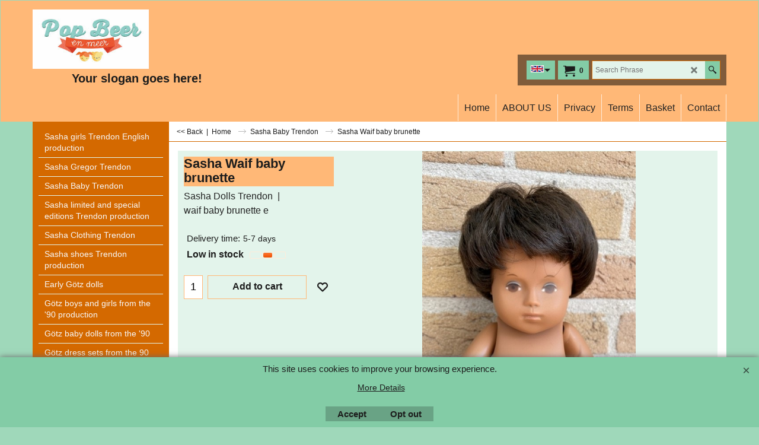

--- FILE ---
content_type: text/html
request_url: https://www.sashadolls.nl/contents/en-uk/d-34.html
body_size: 58
content:
<ul class="idx1List"><li class="GC28"><a id="idx1D-2" class="idx1" href="../../index.html" title="Welkom! "><span>Home </span></a></li><li class="GC28"><a id="idx1D-3" class="idx1" href="about.html" title=""><span>ABOUT US</span></a></li><li class="GC28"><a id="idx1D-4" class="idx1" href="privacy.html" title=""><span>Privacy</span></a></li><li class="GC28"><a id="idx1D-5" class="idx1" href="terms.html" title=""><span>Terms</span></a></li><li class="GC28"><a id="idx1D-6" class="idx1" href="basket.html" title="Welkom! "><span>Basket</span></a></li><li class="GC28"><a id="idx1D-9" class="idx1" href="contactus.html" title=""><span>Contact</span></a></li></ul>

--- FILE ---
content_type: text/html
request_url: https://www.sashadolls.nl/contents/en-uk/d-33.html
body_size: 460
content:
<ul class="idx2List"><li class="GC32"><a id="idx2D-2" class="idx2" href="../../index.html" title="Welkom! "><span>Home </span></a></li><li class="GC32"><a id="idx2D1" class="idx2" href="d1.html" title=""><span>Sasha girls Trendon English production</span></a></li><li class="GC32"><a id="idx2D6" class="idx2" href="d6.html" title=""><span>Sasha Gregor Trendon</span></a></li><li class="GC32"><a id="idx2D7" class="idx2" href="d7.html" title=""><span>Sasha Baby Trendon</span></a></li><li class="GC32"><a id="idx2D8" class="idx2" href="d8.html" title=""><span>Sasha limited and special editions Trendon production</span></a></li><li class="GC32"><a id="idx2D9" class="idx2" href="d9.html" title=""><span>Sasha Clothing Trendon</span></a></li><li class="GC32"><a id="idx2D22" class="idx2" href="d22_Pagina_24.html" title=""><span>Sasha shoes Trendon production</span></a></li><li class="GC32"><a id="idx2D10" class="idx2" href="d10.html" title=""><span>Early Götz dolls</span></a></li><li class="GC32"><a id="idx2D11" class="idx2" href="d11.html" title=""><span>Götz boys and girls from the &#39;90 production</span></a></li><li class="GC32"><a id="idx2D12" class="idx2" href="d12.html" title=""><span>Götz baby dolls from the &#39;90</span></a></li><li class="GC32"><a id="idx2D19" class="idx2" href="d19_Götz_kleding_jaren_90___Götz_dress_sets_from_the_90.html" title=""><span>Götz dress sets from the 90</span></a></li><li class="GC32"><a id="idx2D23" class="idx2" href="d23_Pagina_25.html" title=""><span>Clothes for Studio and Course dolls</span></a></li><li class="GC32"><a id="idx2D14" class="idx2" href="d14.html" title=""><span>Modern Dress sets for Sasha en Gregor</span></a></li><li class="GC32"><a id="idx2D15" class="idx2" href="d15.html" title=""><span>Modern Dress sets for Sasha baby en Toddler</span></a></li><li class="GC32"><a id="idx2D16" class="idx2" href="d16.html" title=""><span>Undies and socks for Sasha, Baby and Toddler.</span></a></li><li class="GC32"><a id="idx2D17" class="idx2" href="d17.html" title=""><span>Modern shoes for Sasha, Gregor, Baby and Toddler</span></a></li><li class="GC32"><a id="idx2D13" class="idx2" href="d13.html" title=""><span>Catalogues </span></a></li><li class="GC32"><a id="idx2D20" class="idx2" href="d20_Sasha_Gregor_Baby_Toddler_outfits_hand_made.html" title=""><span>Sasha Gregor Baby Toddler outfits hand made</span></a></li><li class="GC32"><a id="idx2D21" class="idx2" href="d21_Pagina_23.html" title=""><span>Wigs for Sasha</span></a></li><li class="GC32"><a id="idx2D18" class="idx2" href="d18_Moderne_assescoires_voor_Sasha.html" title=""><span>Modern accessories for Sasha, Gregor, Baby and toddler</span></a></li><li class="GC32"><a id="idx2D-21" class="idx2" href="brands.html" title=""><span>Shop by Brand</span></a></li></ul>

--- FILE ---
content_type: text/html
request_url: https://www.sashadolls.nl/contents/en-uk/conf.html?lmd=46003.714583
body_size: 3115
content:
<html> <head ><meta http-equiv="Content-Type" content="text/html; charset=utf-8">
<meta name="robots" content="noindex,nofollow,noarchive,nosnippet" />
<script type="text/javascript">
var tf=parent.tf,core=tf.core;
function coreSettings(){
if (!tf.coreLoaded||!tf.core||!tf.core.Basket){setTimeout("coreSettings()",100);return;}
core=tf.core;
core.Basket.shDisc('1','0.000','','','',-1,'');
core.Basket.tax=new core.tax();
core.BTax=core.Basket.tax;
core.STax=new core.tax();
core.BTax.init(core.shopRegion,false);
core.STax.init(core.shopRegion,false);
core.BTax.addArea('TD1','05','21.000','BTW',false, 1, 0);
core.BTax.addArea('TD1','BE','21.000','BTW',false, 1, 0);
core.BTax.addArea('TD1','BG','21.000','BTW',false, 1, 0);
core.BTax.addArea('TD1','HR','21.000','BTW',false, 1, 0);
core.BTax.addArea('TD1','CY','21.000','BTW',false, 1, 0);
core.BTax.addArea('TD1','DK','21.000','BTW',false, 1, 0);
core.BTax.addArea('TD1','EE','21.000','BTW',false, 1, 0);
core.BTax.addArea('TD1','FI','21.000','BTW',false, 1, 0);
core.BTax.addArea('TD1','FR','21.000','BTW',false, 1, 0);
core.BTax.addArea('TD1','GR','21.000','BTW',false, 1, 0);
core.BTax.addArea('TD1','IE','21.000','BTW',false, 1, 0);
core.BTax.addArea('TD1','IT','21.000','BTW',false, 1, 0);
core.BTax.addArea('TD1','LV','21.000','BTW',false, 1, 0);
core.BTax.addArea('TD1','LT','21.000','BTW',false, 1, 0);
core.BTax.addArea('TD1','LU','21.000','BTW',false, 1, 0);
core.BTax.addArea('TD1','MT','21.000','BTW',false, 1, 0);
core.BTax.addArea('TD1','HU','21.000','BTW',false, 1, 0);
core.BTax.addArea('TD1','NL','21.000','BTW',false, 1, 0);
core.BTax.addArea('TD1','DE','21.000','BTW',false, 1, 0);
core.BTax.addArea('TD1','PL','21.000','BTW',false, 1, 0);
core.BTax.addArea('TD1','PT','21.000','BTW',false, 1, 0);
core.BTax.addArea('TD1','AT','21.000','BTW',false, 1, 0);
core.BTax.addArea('TD1','RO','21.000','BTW',false, 1, 0);
core.BTax.addArea('TD1','SI','21.000','BTW',false, 1, 0);
core.BTax.addArea('TD1','SK','21.000','BTW',false, 1, 0);
core.BTax.addArea('TD1','SE','21.000','BTW',false, 1, 0);
core.BTax.addArea('TD1','CZ','21.000','BTW',false, 1, 0);
core.BTax.addArea('TD1','ES','21.000','BTW',false, 1, 0);
core.BTax.addArea('TD2','USAL','21.000','BTW ROW',false, 1, 0);
core.BTax.addArea('TD2','USAK','21.000','BTW ROW',false, 1, 0);
core.BTax.addArea('TD2','USAZ','21.000','BTW ROW',false, 1, 0);
core.BTax.addArea('TD2','USAR','21.000','BTW ROW',false, 1, 0);
core.BTax.addArea('TD2','USCA','21.000','BTW ROW',false, 1, 0);
core.BTax.addArea('TD2','USCO','21.000','BTW ROW',false, 1, 0);
core.BTax.addArea('TD2','USCT','21.000','BTW ROW',false, 1, 0);
core.BTax.addArea('TD2','USDE','21.000','BTW ROW',false, 1, 0);
core.BTax.addArea('TD2','USDC','21.000','BTW ROW',false, 1, 0);
core.BTax.addArea('TD2','USFL','21.000','BTW ROW',false, 1, 0);
core.BTax.addArea('TD2','USGA','21.000','BTW ROW',false, 1, 0);
core.BTax.addArea('TD2','USHI','21.000','BTW ROW',false, 1, 0);
core.BTax.addArea('TD2','USID','21.000','BTW ROW',false, 1, 0);
core.BTax.addArea('TD2','USIL','21.000','BTW ROW',false, 1, 0);
core.BTax.addArea('TD2','USIN','21.000','BTW ROW',false, 1, 0);
core.BTax.addArea('TD2','USIA','21.000','BTW ROW',false, 1, 0);
core.BTax.addArea('TD2','USKS','21.000','BTW ROW',false, 1, 0);
core.BTax.addArea('TD2','USKY','21.000','BTW ROW',false, 1, 0);
core.BTax.addArea('TD2','USLA','21.000','BTW ROW',false, 1, 0);
core.BTax.addArea('TD2','USME','21.000','BTW ROW',false, 1, 0);
core.BTax.addArea('TD2','USMD','21.000','BTW ROW',false, 1, 0);
core.BTax.addArea('TD2','USMA','21.000','BTW ROW',false, 1, 0);
core.BTax.addArea('TD2','USMI','21.000','BTW ROW',false, 1, 0);
core.BTax.addArea('TD2','USMN','21.000','BTW ROW',false, 1, 0);
core.BTax.addArea('TD2','USMS','21.000','BTW ROW',false, 1, 0);
core.BTax.addArea('TD2','USMO','21.000','BTW ROW',false, 1, 0);
core.BTax.addArea('TD2','USMT','21.000','BTW ROW',false, 1, 0);
core.BTax.addArea('TD2','USNE','21.000','BTW ROW',false, 1, 0);
core.BTax.addArea('TD2','USNV','21.000','BTW ROW',false, 1, 0);
core.BTax.addArea('TD2','USNH','21.000','BTW ROW',false, 1, 0);
core.BTax.addArea('TD2','USNJ','21.000','BTW ROW',false, 1, 0);
core.BTax.addArea('TD2','USNM','21.000','BTW ROW',false, 1, 0);
core.BTax.addArea('TD2','USNY','21.000','BTW ROW',false, 1, 0);
core.BTax.addArea('TD2','USNC','21.000','BTW ROW',false, 1, 0);
core.BTax.addArea('TD2','USND','21.000','BTW ROW',false, 1, 0);
core.BTax.addArea('TD2','USOH','21.000','BTW ROW',false, 1, 0);
core.BTax.addArea('TD2','USOK','21.000','BTW ROW',false, 1, 0);
core.BTax.addArea('TD2','USOR','21.000','BTW ROW',false, 1, 0);
core.BTax.addArea('TD2','USPA','21.000','BTW ROW',false, 1, 0);
core.BTax.addArea('TD2','USRI','21.000','BTW ROW',false, 1, 0);
core.BTax.addArea('TD2','USSC','21.000','BTW ROW',false, 1, 0);
core.BTax.addArea('TD2','USSD','21.000','BTW ROW',false, 1, 0);
core.BTax.addArea('TD2','USTN','21.000','BTW ROW',false, 1, 0);
core.BTax.addArea('TD2','USTX','21.000','BTW ROW',false, 1, 0);
core.BTax.addArea('TD2','USUT','21.000','BTW ROW',false, 1, 0);
core.BTax.addArea('TD2','USVT','21.000','BTW ROW',false, 1, 0);
core.BTax.addArea('TD2','USVA','21.000','BTW ROW',false, 1, 0);
core.BTax.addArea('TD2','USWA','21.000','BTW ROW',false, 1, 0);
core.BTax.addArea('TD2','USWV','21.000','BTW ROW',false, 1, 0);
core.BTax.addArea('TD2','USWI','21.000','BTW ROW',false, 1, 0);
core.BTax.addArea('TD2','USWY','21.000','BTW ROW',false, 1, 0);
core.BTax.addArea('TD2','AX','21.000','BTW ROW',false, 1, 0);
core.BTax.addArea('TD2','AD','21.000','BTW ROW',false, 1, 0);
core.BTax.addArea('TD2','AW','21.000','BTW ROW',false, 1, 0);
core.BTax.addArea('TD2','AU','21.000','BTW ROW',false, 1, 0);
core.BTax.addArea('TD2','AP','21.000','BTW ROW',false, 1, 0);
core.BTax.addArea('TD2','BS','21.000','BTW ROW',false, 1, 0);
core.BTax.addArea('TD2','BA','21.000','BTW ROW',false, 1, 0);
core.BTax.addArea('TD2','BR','21.000','BTW ROW',false, 1, 0);
core.BTax.addArea('TD2','CA','21.000','BTW ROW',false, 1, 0);
core.BTax.addArea('TD2','IC','21.000','BTW ROW',false, 1, 0);
core.BTax.addArea('TD2','CD','21.000','BTW ROW',false, 1, 0);
core.BTax.addArea('TD2','CN','21.000','BTW ROW',false, 1, 0);
core.BTax.addArea('TD2','CB','21.000','BTW ROW',false, 1, 0);
core.BTax.addArea('TD2','FO','21.000','BTW ROW',false, 1, 0);
core.BTax.addArea('TD2','GI','21.000','BTW ROW',false, 1, 0);
core.BTax.addArea('TD2','GL','21.000','BTW ROW',false, 1, 0);
core.BTax.addArea('TD2','HK','21.000','BTW ROW',false, 1, 0);
core.BTax.addArea('TD2','IS','21.000','BTW ROW',false, 1, 0);
core.BTax.addArea('TD2','IM','21.000','BTW ROW',false, 1, 0);
core.BTax.addArea('TD2','IL','21.000','BTW ROW',false, 1, 0);
core.BTax.addArea('TD2','JP','21.000','BTW ROW',false, 1, 0);
core.BTax.addArea('TD2','LI','21.000','BTW ROW',false, 1, 0);
core.BTax.addArea('TD2','MK','21.000','BTW ROW',false, 1, 0);
core.BTax.addArea('TD2','MV','21.000','BTW ROW',false, 1, 0);
core.BTax.addArea('TD2','MC','21.000','BTW ROW',false, 1, 0);
core.BTax.addArea('TD2','MA','21.000','BTW ROW',false, 1, 0);
core.BTax.addArea('TD2','AN','21.000','BTW ROW',false, 1, 0);
core.BTax.addArea('TD2','NZ','21.000','BTW ROW',false, 1, 0);
core.BTax.addArea('TD2','NO','21.000','BTW ROW',false, 1, 0);
core.BTax.addArea('TD2','RU','21.000','BTW ROW',false, 1, 0);
core.BTax.addArea('TD2','SA','21.000','BTW ROW',false, 1, 0);
core.BTax.addArea('TD2','XS','21.000','BTW ROW',false, 1, 0);
core.BTax.addArea('TD2','SC','21.000','BTW ROW',false, 1, 0);
core.BTax.addArea('TD2','SG','21.000','BTW ROW',false, 1, 0);
core.BTax.addArea('TD2','ZA','21.000','BTW ROW',false, 1, 0);
core.BTax.addArea('TD2','KR','21.000','BTW ROW',false, 1, 0);
core.BTax.addArea('TD2','CH','21.000','BTW ROW',false, 1, 0);
core.BTax.addArea('TD2','TW','21.000','BTW ROW',false, 1, 0);
core.BTax.addArea('TD2','TH','21.000','BTW ROW',false, 1, 0);
core.BTax.addArea('TD2','TR','21.000','BTW ROW',false, 1, 0);
core.BTax.addArea('TD2','AE','21.000','BTW ROW',false, 1, 0);
core.BTax.addArea('TD2','VA','21.000','BTW ROW',false, 1, 0);
core.BTax.addArea('TD2','UK','21.000','BTW ROW',false, 1, 0);
populateTSI();
core.confLoaded=true;
if(tf.core&&tf.updateTab&&tf.bsk)tf.updateTab();
}
coreSettings();
function populateTSI(){
if(!core)core=tf.core;
if(!core)return;
var TS=[];
TS['TD1']={inc:'',exc:''};TS['TD2']={inc:'',exc:''};
core.tsI={length:0};core.tsIx={length:0};
var country_code=(core.region)?core.region:core.shopRegion;
for(var s in TS){if((core.BTax&&core.BTax.forRegion(s,country_code))){core.tsI[s]=TS[s]['inc'];core.tsI['length']++;core.tsIx[s]=TS[s]['exc'];core.tsIx['length']++;}}
var TSSH=[];
core.tsshI={length:0};core.tsshIx={length:0};
for(var s in TSSH){if(core.STax&&core.STax.forRegion(s,country_code)){core.tsshI[s]=TSSH[s]['inc'];core.tsshI['length']++;core.tsshIx[s]=TSSH[s]['exc'];core.tsshIx['length']++;}}
}
function greySettings(){
if(tf.isInSFClassic())return;
if (!tf.coreLoaded||!tf.greyLoaded||!tf.shipping||!tf.shipping.shipping||!tf.cntyListLoaded){setTimeout("greySettings()",100);return;}
core=tf.core,grey=tf.shipping;
grey.core=core;
grey.ship=new grey.shipping(grey.cnty, 0, 0.000);
tf.ship_obj=grey.ship;
grey.ship.addMeth('SM1', 'Economy',0);
grey.ship.addRegn('SM1RS1','Local Region','NL,');
grey.ship.link('SM1','SM1RS1',0.000,'0',0,'0.000,49.990,7.95;49.990,100.000,5;100.000,1000.000,0',0.000,'0',0.000,0.000,'SM1,SM1RS1,0.000,0,0,0.000,49.990,7.95;49.990,100.000,5;100.000,1000.000,0,0.000,0,0.000,0.000/72864DE8664F5F94186CB45A8C39067D');
grey.ship.addRegn('SM1RS2','Rest of the World','US,AU,CA,IC,CN,CB,HK,IL,JP,JO,MA,AN,NZ,RU,SG,KR,TW,TH,TR,');
grey.ship.link('SM1','SM1RS2',0.000,'0',0,'0.000,100.000,32;100.000,200.000,35;200.000,500.000,52;500.000,1500.000,45',0.000,'0',0.000,0.000,'SM1,SM1RS2,0.000,0,0,0.000,100.000,32;100.000,200.000,35;200.000,500.000,52;500.000,1500.000,45,0.000,0,0.000,0.000/2B16D26CADACD75EB5842C0FFEAB1B28');
grey.ship.addRegn('SM1RS3','eu zonder dld','BE,DK,EE,FR,GR,IT,LV,LT,LU,PT,AT,SE,CZ,ES,');
grey.ship.link('SM1','SM1RS3',0.000,'0',0,'0.000,200.000,15.5;200.000,500.000,25;500.000,1500.000,20',0.000,'0',0.000,0.000,'SM1,SM1RS3,0.000,0,0,0.000,200.000,15.5;200.000,500.000,25;500.000,1500.000,20,0.000,0,0.000,0.000/21D77D739377EC06A6CCBB140D034839');
grey.ship.addRegn('SM1RS4','duitsland','DE,');
grey.ship.link('SM1','SM1RS4',0.000,'0',0,'0.000,500.000,8;500.000,1000.000,4;1000.000,1500.000,0',0.000,'0',0.000,0.000,'SM1,SM1RS4,0.000,0,0,0.000,500.000,8;500.000,1000.000,4;1000.000,1500.000,0,0.000,0,0.000,0.000/F3BA832A205FA9D6AB2868CA60904897');
grey.ship.addRegn('SM1RS5','Europa 2','BG,HR,CY,FI,IE,MT,HU,PL,RO,SI,UK,AD,CD,GI,GL,IS,LI,MC,NO,CH,VA,');
grey.ship.link('SM1','SM1RS5',0.000,'0',0,'0.000,100.000,21;100.000,200.000,25;200.000,500.000,30;500.000,1500.000,35',0.000,'0',0.000,0.000,'SM1,SM1RS5,0.000,0,0,0.000,100.000,21;100.000,200.000,25;200.000,500.000,30;500.000,1500.000,35,0.000,0,0.000,0.000/7E04183F673F77801968DDF847B3148E');
grey.ship.addMeth('SM4', 'aangetekend/ registrated and insured',0);
grey.ship.addRegn('SM4RS1','Lokale regio','NL,');
grey.ship.link('SM4','SM4RS1',0.000,'0',0,'0.000,50.000,9.95;50.000,100.000,5;100.000,1000.000,0',0.000,'0',0.000,0.000,'SM4,SM4RS1,0.000,0,0,0.000,50.000,9.95;50.000,100.000,5;100.000,1000.000,0,0.000,0,0.000,0.000/B52937BB87F480E8A76EFB100514B6F6');
grey.ship.addMeth('SM5', 'dhl / dpd',0);
grey.ship.addRegn('SM5RS1','Lokale regio','NL,');
grey.ship.link('SM5','SM5RS1',0.000,'0',0,'0.000,50.000,6.95;50.000,100.000,5;100.000,1000.000,0',0.000,'0',0.000,0.000,'SM5,SM5RS1,0.000,0,0,0.000,50.000,6.95;50.000,100.000,5;100.000,1000.000,0,0.000,0,0.000,0.000/44A7C6049D4DF27FCF980968B0D9E8CD');
grey.ship.addRegn('SM5RS2','Rest van de wereld','BE,FR,IT,AT,ES,');
grey.ship.link('SM5','SM5RS2',0.000,'0',0,'0.000,200.000,15;200.000,500.000,20',0.000,'0',0.000,0.000,'SM5,SM5RS2,0.000,0,0,0.000,200.000,15;200.000,500.000,20,0.000,0,0.000,0.000/7274C1491E8314C1B74FADD12F0B2C46');
grey.ship.forAllProds={'SM1':1,'SM2':0,'SM3':0,'SM4':1,'SM5':1};
tf.shipping.serviceReady=true;
grey.ship.type('2', '0.000000');
}
greySettings();
function custInfo(){
var grey=tf.shipping;
var ret=[];
var values={'customer_zip':(tf.content.ship&&tf.content.ship.zip?tf.content.ship.zip.value:'')};
var FF=[
'1,First Name,customer_firstname,1,0,0,20,1,50,0,0,0,1,1,1,1,'+(values['customer_firstname']||'')+''
,'2,Last Name,customer_lastname,1,0,0,20,1,50,0,0,0,1,1,1,1,'+(values['customer_lastname']||'')+''
,'3,Company Name,company_name,1,0,0,20,1,200,0,0,0,1,0,1,1,'+(values['company_name']||'')+''
,'4,Country,customer_country,1,0,0,20,1,80,0,0,0,1,1,1,1,'+(values['customer_country']||'')+''
,'6,House number,customer_house_number,1,0,0,20,1,70,0,0,0,1,1,1,1,'+(values['customer_house_number']||'')+''
,'7,Street,customer_street,1,0,0,20,1,70,0,0,0,1,1,1,1,'+(values['customer_street']||'')+''
,'8,City/Town,customer_city,1,0,0,20,1,80,0,0,0,1,1,1,1,'+(values['customer_city']||'')+''
,'9,State,customer_state,1,0,0,20,1,80,0,0,0,1,1,1,1,'+(values['customer_state']||'')+''
,'10,County,customer_county,1,0,0,20,1,80,0,0,0,1,0,1,1,'+(values['customer_county']||'')+''
,'11,Postcode,customer_zip,1,0,0,20,1,20,0,0,0,1,1,1,1,'+(values['customer_zip']||'')+''
,'12,Phone,customer_phone,1,0,0,20,1,25,0,0,0,1,1,1,1,'+(values['customer_phone']||'')+''
,'14,Email,customer_email,1,0,0,20,1,200,0,0,0,1,1,1,1,'+(values['customer_email']||'')+''
,'15,Your notice to us,customer_notice,2,0,0,50,5,200,0,0,0,1,1,1,1,'+(values['customer_notice']||'')+''
];
ret['Factuuradres']=grey.crCGIFlds('customer', FF);
var FF=[
'1,First Name,delivery_firstname,1,0,0,20,1,50,0,0,0,1,1,1,1,'+(values['delivery_firstname']||'')+''
,'2,Last Name,delivery_lastname,1,0,0,20,1,50,0,0,0,1,1,1,1,'+(values['delivery_lastname']||'')+''
,'3,Company Name,company_name,1,0,0,20,1,200,0,0,0,1,0,1,1,'+(values['company_name']||'')+''
,'4,Country,delivery_country,1,0,0,20,1,80,0,0,0,1,1,1,1,'+(values['delivery_country']||'')+''
,'6,House number,delivery_house_number,1,0,0,20,1,70,0,0,0,1,1,1,1,'+(values['delivery_house_number']||'')+''
,'7,Street,delivery_street,1,0,0,20,1,70,0,0,0,1,1,1,1,'+(values['delivery_street']||'')+''
,'8,City/Town,delivery_city,1,0,0,20,1,80,0,0,0,1,1,1,1,'+(values['delivery_city']||'')+''
,'9,State,delivery_state,1,0,0,20,1,80,0,0,0,1,1,1,1,'+(values['delivery_state']||'')+''
,'10,County,delivery_county,1,0,0,20,1,80,0,0,0,1,1,1,1,'+(values['delivery_county']||'')+''
,'11,Postcode,delivery_zip,1,0,0,20,1,20,0,0,0,1,1,1,1,'+(values['delivery_zip']||'')+''
,'12,Phone,delivery_phone,1,0,0,20,1,25,0,0,0,1,1,1,1,'+(values['delivery_phone']||'')+''
];
ret['Afleveradres']=grey.crCGIFlds('customer', FF);
return ret;
}
var pmdataraw='<?xml version=\"1.0\" encoding=\"UTF-8\"?><data><method><service>Manual payment</service><service_logo></service_logo><key>Bank Transfer (Nederland)</key><name>Bank transfer (Nederland)</name><comment>Zonder kosten vooraf overschrijven op rekening NL86RABO0315481307&#60;br&#62;t.n.v. Pop Beer en Meer Hoogeveen</comment><comment_name>Our account details</comment_name><id>0</id><fees></fees><logo>http://www.globecharge.com/images/cards/banktransfer.png</logo><currencies>EUR</currencies><country></country><priority>1</priority></method><method><service>Buckaroo</service><service_logo>http://www.globecharge.com/images/cards/payment_logos/sisow.png</service_logo><key>Bancontact</key><name>Bancontact</name><comment>We use Buckaroo to securely process your payment. </comment><comment_name></comment_name><id>910</id><fees></fees><logo>http://www.globecharge.com/images/cards/436.png</logo><currencies>EUR</currencies><country></country><priority>2</priority></method><method><service>Manual payment</service><service_logo></service_logo><key>pickupandpay</key><name>Pick up and pay</name><comment>U kunt na afspraak uw bestelling bij ons afhalen.</comment><comment_name>Comments</comment_name><id>0</id><fees></fees><logo></logo><currencies>EUR</currencies><country></country><priority>3</priority></method><method><service>Manual payment</service><service_logo></service_logo><key>Bank Transfer (Deutschland)</key><name>Bank transfer (Deutschland)</name><comment>Only with the use of  Shared Costs&#60;br&#62;NL86RABO0315481307&#60;br&#62;BIC RABONL2U&#60;br&#62;Pop Beer en Meer&#60;br&#62;Hoogeveen NL</comment><comment_name>Our account details</comment_name><id>0</id><fees></fees><logo>http://www.globecharge.com/images/cards/banktransfer.png</logo><currencies>EUR</currencies><country></country><priority>4</priority></method><method><service>Buckaroo</service><service_logo>http://www.globecharge.com/images/cards/payment_logos/sisow.png</service_logo><key>IdealO</key><name>iDEAL</name><comment>We use Buckaroo to securely process your payment. </comment><comment_name></comment_name><id>910</id><fees></fees><logo>http://www.globecharge.com/images/cards/ideal.png</logo><currencies>EUR</currencies><country></country><priority>5</priority></method><method><service>Buckaroo</service><service_logo>http://www.globecharge.com/images/cards/payment_logos/sisow.png</service_logo><key>paypalec</key><name>PayPal</name><comment>We use Buckaroo to securely process your payment. </comment><comment_name></comment_name><id>910</id><fees>+5%</fees><logo>http://www.globecharge.com/images/cards/paypalexpr.gif</logo><currencies>EUR</currencies><country></country><priority>6</priority></method><method><service>Buckaroo</service><service_logo>http://www.globecharge.com/images/cards/payment_logos/sisow.png</service_logo><key>sofort</key><name>SOFORT</name><comment>We use Buckaroo to securely process your payment. </comment><comment_name></comment_name><id>910</id><fees></fees><logo>http://www.globecharge.com/images/cards/klarna.png</logo><currencies>EUR</currencies><country></country><priority>7</priority></method><method><service>Manual payment</service><service_logo></service_logo><key>Bank Transfer1</key><name>Bank transfer</name><comment>Only in Euro and only with the use of Shared Costs&#60;br&#62;NL86RABO0315481307&#60;br&#62;BIC RABONL2U&#60;br&#62;Pop Beer en Meer&#60;br&#62;Hoogeveen NL</comment><comment_name>Our account details</comment_name><id>0</id><fees></fees><logo>http://www.globecharge.com/images/cards/banktransfer.png</logo><currencies>EUR</currencies><country></country><priority>8</priority></method><method><service>Buckaroo</service><service_logo>http://www.globecharge.com/images/cards/payment_logos/sisow.png</service_logo><key>Mastercard</key><name>Mastercard</name><comment>We use Buckaroo to securely process your payment. </comment><comment_name></comment_name><id>910</id><fees></fees><logo>http://www.globecharge.com/images/cards/mc.png</logo><currencies>EUR</currencies><country></country><priority>9</priority></method><method><service>Buckaroo</service><service_logo>http://www.globecharge.com/images/cards/payment_logos/sisow.png</service_logo><key>Visa</key><name>Visa</name><comment>We use Buckaroo to securely process your payment. </comment><comment_name></comment_name><id>910</id><fees></fees><logo>http://www.globecharge.com/images/cards/visa.png</logo><currencies>EUR</currencies><country></country><priority>10</priority></method><duty_warning enabled=\"1\"></duty_warning><surchargetax enabled=\"0\"></surchargetax><provider_name enabled=\"1\"></provider_name></data>'.replace(/&/g,'&amp;');
var pmdatasig='46003.713889';
function payMethod(){
var grey=tf.shipping;
var ret=[];
return ret;
}
var stkMsgOutStock={};
var stkShopMsg=['In stock','Low in stock','Out of stock'];
tf.conf=this.window;
tf.confLoaded='en-uk';
</script></head><body></body>
</html>
<!--$Revision: 46272 $
$HeadURL: svn://localhost/ShopFactory/branches/V14_60/bin/Common%20Files/parseLang/conf.html $ -->

--- FILE ---
content_type: application/javascript
request_url: https://www.sashadolls.nl/shared_files/echo.js?lmd=44483.841030
body_size: 1280
content:
/*! echo-js v1.7.3 | (c) 2016 @toddmotto | https://github.com/toddmotto/echo */
(function (root, factory) {
if (typeof define === 'function' && define.amd) {
define(function() {
return factory(root);
});
} else if (typeof exports === 'object') {
module.exports = factory;
} else {
root.echo = factory(root);
}
})(this, function (root) {
'use strict';
var echo = {};
var callback = function () {};
var offset, poll, delay, useDebounce, unload;
var getClientRect = function(el) {
var rect = el.getBoundingClientRect();
if (rect.left == 0 && rect.right == 0 && rect.top == 0 && rect.bottom == 0) {
if (el.parentNode) rect = el.parentNode.getBoundingClientRect();
}
return rect;
}
var isHidden = function (el, rect) {
function getComputedStyle(el, prop){
if (el.currentStyle) return el.currentStyle[prop];
else return tf.content.document.defaultView.getComputedStyle(el, '')[prop];
}
while (el && el.nodeType === 1) {
if (getComputedStyle(el, 'display') == 'none' || getComputedStyle(el, 'visibility') == 'hidden') {
return true;
}
el = el.parentNode;
if (el.offsetWidth <= 0 && el.offsetHeight <= 0 && !el.getClientRects().length) return true;
}
return false;
};
var inView = function (element, view) {
if (tf.jQuery && $(element).parents('.Index1,.Index2').length > 0 && isHidden(element, box)) {
return false;
}
var box = getClientRect(element);
return (box.right >= view.l && box.bottom >= view.t && box.left <= view.r && box.top <= view.b);
};
var debounceOrThrottle = function () {
if(!useDebounce && !!poll) {
return;
}
clearTimeout(poll);
poll = setTimeout(function(){
echo.render();
poll = null;
}, delay);
};
echo.init = function (opts) {
opts = opts || {};
var offsetAll = opts.offset || 0;
var offsetVertical = opts.offsetVertical || offsetAll;
var offsetHorizontal = opts.offsetHorizontal || offsetAll;
var optionToInt = function (opt, fallback) {
return parseInt(opt || fallback, 10);
};
offset = {
t: optionToInt(opts.offsetTop, offsetVertical),
b: optionToInt(opts.offsetBottom, offsetVertical),
l: optionToInt(opts.offsetLeft, offsetHorizontal),
r: optionToInt(opts.offsetRight, offsetHorizontal)
};
delay = optionToInt(opts.throttle, 250);
useDebounce = opts.debounce !== false;
unload = !!opts.unload;
callback = opts.callback || callback;
setTimeout(echo.render, 20);
if (document.addEventListener) {
root.addEventListener('load', debounceOrThrottle, false);
root.addEventListener('scroll', debounceOrThrottle, false);
if (document.body) document.body.addEventListener('scroll', debounceOrThrottle, false);
} else {
root.attachEvent('onload', debounceOrThrottle);
root.attachEvent('onscroll', debounceOrThrottle);
if (document.body) document.body.attachEvent('onscroll', debounceOrThrottle);
}
};
echo.render = function () {
var nodes = document.querySelectorAll('img[data-echo], [data-echo-background]');
var length = nodes.length;
if (!length) return;
var src, elem;
var view = {
l: 0 - offset.l,
t: 0 - offset.t,
b: (root.innerHeight || document.documentElement.clientHeight) + offset.b,
r: (root.innerWidth || document.documentElement.clientWidth) + offset.r
};
for (var i = 0; i < length; i++) {
elem = nodes[i];
if (inView(elem, view)) {
if (unload) {
elem.setAttribute('data-echo-placeholder', elem.src);
}
if (elem.getAttribute('data-echo-background') !== null) {
elem.style.backgroundImage = "url(" + elem.getAttribute('data-echo-background') + ")";
}
else {
elem.src = elem.getAttribute('data-echo');
}
if (!unload) {
elem.removeAttribute('data-echo');
elem.removeAttribute('data-echo-background');
}
callback(elem, 'load');
}
else if (unload && !!(src = elem.getAttribute('data-echo-placeholder'))) {
if (elem.getAttribute('data-echo-background') !== null) {
elem.style.backgroundImage = "url(" + src + ")";
}
else {
elem.src = src;
}
elem.removeAttribute('data-echo-placeholder');
callback(elem, 'unload');
}
}
/*if (!length) {
echo.detach();
}*/
};
echo.detach = function () {
if (document.removeEventListener) {
root.removeEventListener('scroll', debounceOrThrottle);
} else {
root.detachEvent('onscroll', debounceOrThrottle);
}
clearTimeout(poll);
};
return echo;
});
// $Revision: 40062 $
// $HeadURL: svn://3d3-p432/ShopFactory/branches/V14_00/bin/SFXTemplates/shared_files/echo.js $


--- FILE ---
content_type: application/javascript
request_url: https://www.sashadolls.nl/contents/en-uk/contactus_address.js?lmd=45702.743056
body_size: 184
content:
var addressFormatHTML='<ul><li class="GC22 AddressformatTitle">Sasha Dolls</li><li class="GC4">Pop Beer en Meer</li><li class="GC4">Buitenvaart 1810</li><li class="GC4">7905 SR&nbsp;Hoogeveen</li><li class="GC4">Netherlands</li><li class="GC4"><span>Telefoon:</span> +31 0622478197</li><li class="GC4"><span>E-mailadres:</span> <a href="mailto:info@popbeermeer.nl">info@popbeermeer.nl</a></li><li class="GC4"><span>Telefoon (bestellingen):</span> 0622478197</li><li class="GC4"><span>E-mail (bestellingen):</span> <a href="mailto:orders@popbeermeer.nl">orders@popbeermeer.nl</a></li><li class="GC4">KvK nummer&nbsp;65476476</li><li class="GC4">B.T.W. nummer&nbsp;NL001657196B29</li><li class="GC4">http://www.popbeermeer.nl</li></ul>';

--- FILE ---
content_type: text/xml;charset=UTF-8
request_url: https://www.sashadolls.nl/contents/stkcontrol/stkControl.php
body_size: 398
content:
{"data":{"518 little flower h":[{"ProductID":"P55745","InternalID":"P55745","Quantity":"1.000","MinOrderQuantity":"-1.000","MaxOrderQuantity":"-1.000","errmsg":"","statuscode":0}],"509 black baby girl":[{"ProductID":"P55744","InternalID":"P55744","Quantity":"1.000","MinOrderQuantity":"-1.000","MaxOrderQuantity":"-1.000","errmsg":"","statuscode":0}],"514s rosie":[{"ProductID":"P55743","InternalID":"P55743","Quantity":"1.000","MinOrderQuantity":"-1.000","MaxOrderQuantity":"-1.000","errmsg":"","statuscode":0}],"510 b":[{"ProductID":"P55663","InternalID":"P55663","Quantity":"1.000","MinOrderQuantity":"-1.000","MaxOrderQuantity":"-1.000","errmsg":"","statuscode":0}],"waif baby honey blonde a":[{"ProductID":"P55593","InternalID":"P55593","Quantity":"1.000","MinOrderQuantity":"-1.000","MaxOrderQuantity":"-1.000","errmsg":"","statuscode":0}],"waif baby brunette d":[{"ProductID":"P55590","InternalID":"P55590","Quantity":"1.000","MinOrderQuantity":"-1.000","MaxOrderQuantity":"-1.000","errmsg":"","statuscode":0}],"waif baby brunette c":[{"ProductID":"P55589","InternalID":"P55589","Quantity":"1.000","MinOrderQuantity":"-1.000","MaxOrderQuantity":"-1.000","errmsg":"","statuscode":0}],"waif baby brunette b":[{"ProductID":"P55588","InternalID":"P55588","Quantity":"1.000","MinOrderQuantity":"-1.000","MaxOrderQuantity":"-1.000","errmsg":"","statuscode":0}],"waif baby girl a":[{"ProductID":"P55587","InternalID":"P55587","Quantity":"1.000","MinOrderQuantity":"-1.000","MaxOrderQuantity":"-1.000","errmsg":"","statuscode":0}],"waif baby blond d":[{"ProductID":"P55577","InternalID":"P55577","Quantity":"1.000","MinOrderQuantity":"-1.000","MaxOrderQuantity":"-1.000","errmsg":"","statuscode":0}],"waif baby blond c":[{"ProductID":"P55576","InternalID":"P55576","Quantity":"1.000","MinOrderQuantity":"-1.000","MaxOrderQuantity":"-1.000","errmsg":"","statuscode":0}],"waif baby boy b":[{"ProductID":"P55575","InternalID":"P55575","Quantity":"1.000","MinOrderQuantity":"-1.000","MaxOrderQuantity":"-1.000","errmsg":"","statuscode":0}],"hs162470":[{"ProductID":"P385","InternalID":"P385","Quantity":"1.000","MinOrderQuantity":"-1.000","MaxOrderQuantity":"-1.000","errmsg":"","statuscode":0}],"502b":[{"ProductID":"P386","InternalID":"P386","Quantity":"1.000","MinOrderQuantity":"-1.000","MaxOrderQuantity":"-1.000","errmsg":"","statuscode":0}],"502 c":[{"ProductID":"P428","InternalID":"P428","Quantity":"1.000","MinOrderQuantity":"-1.000","MaxOrderQuantity":"-1.000","errmsg":"","statuscode":0}],"hb172565":[{"ProductID":"P286","InternalID":"P286","Quantity":"1.000","MinOrderQuantity":"-1.000","MaxOrderQuantity":"-1.000","errmsg":"","statuscode":0}],"502 f":[{"ProductID":"P512","InternalID":"P512","Quantity":"1.000","MinOrderQuantity":"-1.000","MaxOrderQuantity":"-1.000","errmsg":"","statuscode":0}],"503":[{"ProductID":"P31","InternalID":"P31","Quantity":"1.000","MinOrderQuantity":"-1.000","MaxOrderQuantity":"-1.000","errmsg":"","statuscode":0}],"508b":[{"ProductID":"P380","InternalID":"P380","Quantity":"1.000","MinOrderQuantity":"-1.000","MaxOrderQuantity":"-1.000","errmsg":"","statuscode":0}],"508c":[{"ProductID":"P398","InternalID":"P398","Quantity":"1.000","MinOrderQuantity":"-1.000","MaxOrderQuantity":"-1.000","errmsg":"","statuscode":0}],"510sb":[{"ProductID":"P406","InternalID":"P406","Quantity":"1.000","MinOrderQuantity":"-1.000","MaxOrderQuantity":"-1.000","errmsg":"","statuscode":0}],"513Sa":[{"ProductID":"P384","InternalID":"P384","Quantity":"1.000","MinOrderQuantity":"-1.000","MaxOrderQuantity":"-1.000","errmsg":"","statuscode":0}],"513sb":[{"ProductID":"P429","InternalID":"P429","Quantity":"1.000","MinOrderQuantity":"-1.000","MaxOrderQuantity":"-1.000","errmsg":"","statuscode":0}],"513S doos":[{"ProductID":"P288","InternalID":"P288","Quantity":"1.000","MinOrderQuantity":"-1.000","MaxOrderQuantity":"-1.000","errmsg":"","statuscode":0}],"513sc":[{"ProductID":"P430","InternalID":"P430","Quantity":"1.000","MinOrderQuantity":"-1.000","MaxOrderQuantity":"-1.000","errmsg":"","statuscode":0}],"513s h1703":[{"ProductID":"P55742","InternalID":"P55742","Quantity":"1.000","MinOrderQuantity":"-1.000","MaxOrderQuantity":"-1.000","errmsg":"","statuscode":0}],"505a":[{"ProductID":"P408","InternalID":"P408","Quantity":"1.000","MinOrderQuantity":"-1.000","MaxOrderQuantity":"-1.000","errmsg":"","statuscode":0}],"waif baby blond f":[{"ProductID":"P55592","InternalID":"P55592","Quantity":"0.000","MinOrderQuantity":"-1.000","MaxOrderQuantity":"-1.000","errmsg":"","statuscode":0}],"waif baby blond e":[{"ProductID":"P55578","InternalID":"P55578","Quantity":"0.000","MinOrderQuantity":"-1.000","MaxOrderQuantity":"-1.000","errmsg":"","statuscode":0}],"waif baby brunette e":[{"ProductID":"P55591","InternalID":"P55591","Quantity":"1.000","MinOrderQuantity":"-1.000","MaxOrderQuantity":"-1.000","errmsg":"","statuscode":0}],"waif baby boy a":[{"ProductID":"P55574","InternalID":"P55574","Quantity":"0","MinOrderQuantity":"-1.000","MaxOrderQuantity":"-1.000","errmsg":"","statuscode":0}],"508 a":[{"ProductID":"P97","InternalID":"P97","Quantity":"0.000","MinOrderQuantity":"-1.000","MaxOrderQuantity":"-1.000","errmsg":"","statuscode":0}],"510sc":[{"ProductID":"P472","InternalID":"P472","Quantity":"0.000","MinOrderQuantity":"-1.000","MaxOrderQuantity":"-1.000","errmsg":"","statuscode":0}]}}

--- FILE ---
content_type: application/javascript
request_url: https://www.sashadolls.nl/contents/en-uk/d7_.js?lmd=f
body_size: 1846
content:
var tf=(this.name=='dynLoad'?parent.tf:this),core;
//<!--BEGIN_C78E91C8-61BA-447e-B459-F6FE529C7724-->
var LMD='45921.562500';
//<!--END_C78E91C8-61BA-447e-B459-F6FE529C7724-->
if(tf.nametag.get('sig')==tf.wssig||this.name=='price'||this.name=='dynLoad'||tf.content.isInSF()){
var _prc=[
'[base64]',
'[base64]',
'[base64]',
'[base64]',
'[base64]',
'[base64]',
'[base64]',
'[base64]',
'[base64]',
'[base64]',
'[base64]',
'[base64]',
'[base64]',
'[base64]',
'[base64]',
'[base64]',
'[base64]',
'[base64]',
'[base64]',
'[base64]',
'[base64]',
'[base64]',
'[base64]',
'[base64]'];
var qsStkQry='qry=518 little flower h,509 black baby girl,514s rosie,510 b,waif baby honey blonde a,waif baby brunette d,waif baby brunette c,waif baby brunette b,waif baby girl a,waif baby blond d,waif baby blond c,waif baby boy b,hs162470,502b,502 c,hb172565,502 f,503,508b,508c,510sb,513Sa,513sb,513S doos,513sc,513s h1703,505a,waif baby blond f,waif baby blond e,waif baby brunette e,waif baby boy a,508 a,510sc,&h=B457E0B2E8C3D11A89B793690FB207E4448A48F6&id=28C29E7A24D39B6C4B65707C4BA0A4C706E93B9E'.split('&h=');
qsStkQry=qsStkQry[0].replace(/\+/g,'%2b').replace(/&/g,'%26')+'&h='+qsStkQry[1];
tf.content.dynLoadPrice('en-uk/d7_',_prc,true,tf.isInSF()?null:function(id){if(tf.core.endload)tf.core.endload(id);else {try{if(parent.endload)parent.endload(id);}catch(e){}}},tf.wm.jfile('d7_.js'),qsStkQry);
}
function checkpagedate(){
var p=tf.content;
if(p&&typeof(p.LMD)=='string'&&p.LMD!=''&&'d7_.js'.replace(/(_|\.js)/g,'')==tf.wm.jfile(p.location.href).replace(/(_|\.html)/g,'')){
if(LMD!=p.LMD)p.location.replace(tf.wm.url('d7.html',LMD,1));
}else setTimeout("checkpagedate()",200);
}
if(this.name!='dynamic'&&this.name!='dynLoad'){checkpagedate();}
var loaded=true;
// Version tag, please don't remove
// $Revision: 35866 $
// $HeadURL: svn://localhost/ShopFactory/branches/V14_60/bin/SFXTemplates/Themes/SFX-ANI-BB_sira/Pages/SFX-Content_navLeft/prices.js $